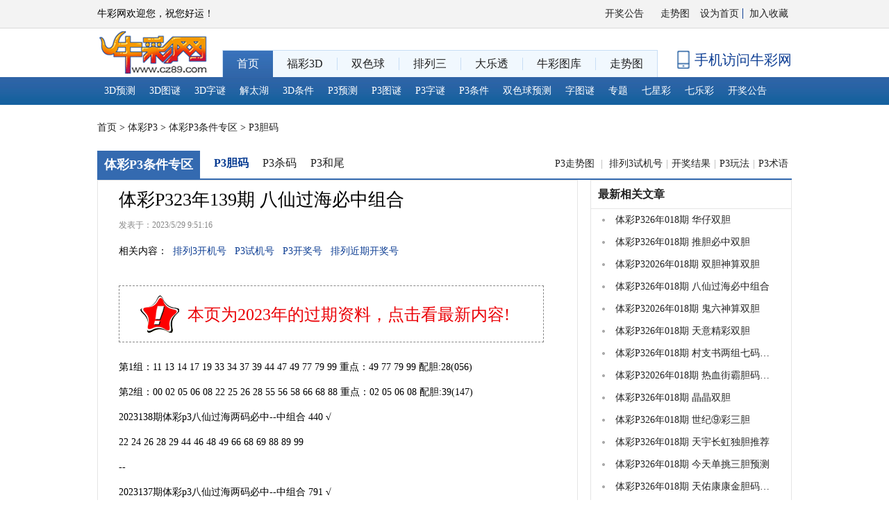

--- FILE ---
content_type: text/html; charset=utf-8
request_url: https://www.cz89.com/read_7730948.htm
body_size: 6076
content:
<!DOCTYPE html>
<html>
<head>

    <meta http-equiv="Content-Type" content="text/html; charset=utf-8" />
    <meta name="viewport" content="width=device-width" />
    <meta http-equiv="X-UA-Compatible" content="IE=edge,chrome=1" />
        <link rel="alternate" media="only screen and (max-width:640px)" href="https://m.cz89.com/read_7730948.htm" />
    <title>体彩P323年139期 八仙过海必中组合_牛彩网</title>
            <meta name="renderer" content="webkit" />
    <link rel="icon" href="/static/web/images/niucai-icon.png" />
    <link rel="stylesheet" type="text/css" href="/static/web/css/commen.css?v=20221227" />
    <script src="/static/web/js/base.js?v=20221227"></script>
    <script type="text/javascript" src="https://cdn.staticfile.org/jquery/1.9.0/jquery.min.js"></script>
    <script type="text/javascript" src="/static/web/js/mian.js?v=20221227"></script>

        <link rel="stylesheet" type="text/css" href="/static/web/css/index.css?v=20221227" />
    <base target="_blank" />
    
    <script src="/static/web/js/base.js"></script>
    <script src="/static/web/js/base64.min.js"></script>
    <script src="/static/web/js/jquery.lazyload.js"></script>
    <script type="text/javascript">
        $(function ()
        {
            //	文章页图片后加载
            $("img.lazy").show().lazyload({
                effect: "fadeIn",
                failure_limit: 10
            });
        })
    </script>

</head>
<body>
    <!--头部-->
    <div class="header mb-10">
        <div class="top">
            <div class="main-container">
                <div class="welcome">牛彩网欢迎您，祝您好运！</div>
                <div class="right">
                    <!--<div class="app text-red">下载APP</div>-->
                    <div class="setting text-blue">
                        <a href="javascript:alert('Ctrl + D 添加到收藏！！！');" style="border-right: 1px solid #0F3F94;">设为首页</a>
                        <a href="javascript:alert('Ctrl + D 添加到收藏！！！');">加入收藏</a>
                    </div>
                    <div class="link">
                        <a href="/kaijiang" target="_self">开奖公告</a>
                        <a href="/zst">走势图</a>
                        
                    </div>
                </div>
                <div class="clear"></div>
            </div>
        </div>
        <div class="main main-container">
            <a href="/" class="logo" target="_self"><img alt="" src="/static/web/images/logo.gif" class="logo" /></a>
            <div class="appcode">
                手机访问牛彩网
                <div class="codeimgbox">
                    <div class="codebox" style="margin-top:5px;">
                        <img alt="" src="/static/web/images/code-m.png" />
                        <p>扫描二维码访问牛彩手机版</p>
                    </div>
                  
                </div>
            </div>
            <div class="link">
                <div class="f-left">
                    <a href="/" target="_self" class="active"><span>首页</span></a><a href="/3d" target="_self"><span>福彩3D</span></a><a href="/ssq" target="_self"><span>双色球</span></a><a href="/p3" target="_self"><span>排列三</span></a><a href="/dlt" target="_self"><span>大乐透</span></a><a href="/tuku" target="_self"><span>牛彩图库</span></a><a href="/zst" target="_self"><span style="border-right:none;">走势图</span></a>
                </div>
            </div>
        </div>
            <div class="nav">
                <div class="main-container">
                    <a href="/3d/item_2.htm" target="_self">3D预测</a>
                    <a href="/3d/item_3.htm" target="_self">3D图谜</a>
                    <a href="/3d/item_4.htm" target="_self">3D字谜</a>
                    <a href="/3d/item_14.htm" target="_self">解太湖</a>
                    <a href="/3d/item_20.htm" target="_self">3D条件</a>
                    <a href="/p3/item_5.htm" target="_self">P3预测</a>
                    <a href="/p3/item_6.htm" target="_self">P3图谜</a>
                    <a href="/p3/item_7.htm" target="_self">P3字谜</a>
                    <a href="/p3/item_21.htm" target="_self">P3条件</a>
                    <a href="/ssq/item_8.htm" target="_self">双色球预测</a>
                    <a href="/ssq/item_9.htm" target="_self">字图谜 </a>
                    <a href="/tag" target="_self">专题</a>
                    <a href="/qxc" target="_self">七星彩</a>
                    <a href="/qlc" target="_self">七乐彩</a>
                    <a href="/kaijiang" target="_self">开奖公告</a>
                </div>
            </div>
    </div>
    




<!--搜索框部分-->
<div class="main-container mb-10 clearfix p-tb-10 listSarchbox">
    <div class="f-left"><a href="/">首页</a> > <a href="/p3" target="_self">体彩P3</a> > <a href="/p3/item_21.htm" target="_self">体彩P3条件专区</a> >  <a href="/p3/item_45.htm" target="_self">P3胆码</a></div>
    
</div>

<div class="main-container clearfix mb-10 detailContainer" id="yuce">
    
    <!--nav-->
    <div class="listTitle">
        
<a href="/p3/item_21.htm" target="_self"><h3>体彩P3条件专区</h3></a>
<div class="yuce tab">
            <a href="/p3/item_45.htm" target="_self" class="con active">
                P3胆码
            </a>
            <a href="/p3/item_46.htm" target="_self" class="con ">
                P3杀码
            </a>
            <a href="/p3/item_47.htm" target="_self" class="con ">
                P3和尾
            </a>
</div>
<div class="hotInfo pt-10">
    <a href="https://www.cz89.com/zst/p3">P3走势图 </a>| <a href="https://www.cz89.com/kaijiang/p3/sjh">排列3试机号</a>|<a href="https://www.cz89.com/kaijiang/p3">开奖结果</a>|<a href="https://www.cz89.com/play/140.htm">P3玩法</a>|<a href="https://www.cz89.com/shuyu">P3术语</a>
</div>

    </div>
        <div class="clearfix articleD" style="">
            <div style="width: 690px;float: left;">
                <!--文章-->
                <div class="article mb-10" style="float:left;width:630px;">
                    <h5 class="mb-10">体彩P323年139期 八仙过海必中组合</h5>
                    <p class="text-grey text-12 mr-10 mb-10">发表于：2023/5/29 9:51:16</p>

                    <div class="related mb-10">
                        相关内容：
<a href="/tag/5_125.htm">排列3开机号</a> <a href="/kaijiang/p3/sjh">P3试机号</a> <a href="/kaijiang/p3">P3开奖号</a> <a href="/kaijiang/p3/list">排列近期开奖号</a>                    </div>
                    
                    <div class="detail">
                        <div class="notice">
<a href="/p3/item_45.htm">本页为2023年的过期资料，点击看最新内容!</a>
</div>

                        <p>第1组：11 13 14 17 19 33 34 37 39 44 47 49 77 79 99 重点：49 77 79 99 配胆:28(056)</p><p>第2组：00 02 05 06 08 22 25 26 28 55 56 58 66 68 88 重点：02 05 06 08 配胆:39(147)</p><p>2023138期体彩p3八仙过海两码必中--中组合 440 √</p><p>22 24 26 28 29 44 46 48 49 66 68 69 88 89 99</p><p>--</p><p>2023137期体彩p3八仙过海两码必中--中组合 791 √</p><p>00 01 02 04 07 11 12 14 17 22 24 27 44 47 77</p><p>--</p><p>2023136期体彩p3八仙过海两码必中--中组合 929 √</p><p>33 35 36 38 39 55 56 58 59 66 68 69 88 89 99</p><p>--</p><p>2023135期体彩p3八仙过海两码必中--中组合 467 √</p><p>22 24 26 28 29 44 46 48 49 66 68 69 88 89 99</p><p>--</p><p>2023134期体彩p3八仙过海两码必中--中组合 220 √</p><p>22 24 26 28 29 44 46 48 49 66 68 69 88 89 99</p><p>--</p><p>2023133期体彩p3八仙过海两码必中--中组合 434 √</p><p>00 01 02 04 07 11 12 14 17 22 24 27 44 47 77</p><p>--</p><p>2023132期体彩p3八仙过海两码必中--中组合 010 √</p><p>00 01 03 05 07 11 13 15 17 33 35 37 55 57 77</p><p>--</p><p>2023131期体彩p3八仙过海两码必中--中组合 583 √</p><p>11 13 14 15 16 33 34 35 36 44 45 46 55 56 66</p>
                    </div>
                </div>
                <!--relation-->
                <div class="relation clearfix mb-10">
	<div class="item item3">
		<a href="/p3/item_5.htm"><b>P3预测</b></a> <a href="/p3/item_54.htm">胆码</a> <a href="/p3/item_55.htm">杀码</a> 
	</div>
	<div class="item item3">
		<a href="/p3/item_6.htm"><b>P3图谜</b></a> <a href="/p3/item_50.htm">胆码图</a> <a href="/p3/item_51.htm">杀码图</a> 
	</div>
	<div class="item item3">
		<a href="/p3/item_7.htm"><b>P3字谜</b> </a><a href="/tag/7_56.htm">字谜汇总</a> <a href="/tag/7_23.htm">晚秋字谜</a> 
	</div>
</div>

<div class="relation clearfix mb-10">
<div class="item item3">
	<a class="ke-insertfile ke-other" href="https://niucai.cz89.com/expert/16" target="_blank"><strong>p3大师精析</strong></a>&nbsp;
</div>
</div>
                <!--其他内容-->
                <div class="other">
                    





                    <div class="title" style="margin-top:0">其他人还看过</div>
                    <ul class="col-li clearfix">
                        <li><a href="/read_7730953.htm">体彩P323年139期 推胆必中双胆</a></li><li><a href="/read_7730948.htm">体彩P323年139期 八仙过海必中组合</a></li><li><a href="/read_7730950.htm">体彩P323年139期 华仔双胆</a></li><li><a href="/read_7730942.htm">体彩P323年139期 村支书两组七码推荐</a></li>
                    </ul>
                    <ul class="col4 tkList mb-10 clearfix">
                        <li><a href="/tuku/A01.htm"  class="active">018期 天牛彩报综合版</a></li><li><a href="/tuku/A02.htm"  class="active">018期 天牛彩报第二版</a></li><li><a href="/tuku/A03.htm"  class="active">018期 天牛彩报第三版</a></li><li><a href="/tuku/A04.htm"  class="active">018期 天牛彩报第四版</a></li><li><a href="/tuku/A05.htm"  class="active">018期 天牛彩报第五版</a></li><li><a href="/tuku/A06.htm"  class="active">018期 天牛彩报第六版</a></li><li><a href="/tuku/A07.htm"  class="active">018期 天牛彩报第七版</a></li><li><a href="/tuku/A08.htm"  class="active">018期 天牛图库牛彩报</a></li><li><a href="/tuku/A09.htm"  class="active">018期 彩吧彩报第一版</a></li><li><a href="/tuku/A10.htm"  class="active">018期 彩吧彩报第二版</a></li><li><a href="/tuku/A11.htm"  class="active">018期 彩吧彩报第三版</a></li><li><a href="/tuku/A12.htm"  class="active">018期 彩吧彩报第四版</a></li><li><a href="/tuku/A13.htm"  class="active">018期 彩吧彩报第五版</a></li><li><a href="/tuku/A14.htm"  class="active">018期 彩吧彩报字谜版</a></li><li><a href="/tuku/A15.htm"  class="active">018期 彩吧彩报预测版</a></li><li><a href="/tuku/A16.htm"  class="active">018期 天宇系列图</a></li>
                    </ul>

                    <ul class="col-li col4 clearfix" style="border-bottom: none;">
                        <li><b>相关术语：</b></li>
                        <li><a href="/play/112.htm">形态</a></li><li><a href="/play/111.htm">两码</a></li><li><a href="/play/110.htm">大小奇偶</a></li><li><a href="/play/109.htm">合数</a></li><li><a href="/play/108.htm">和值</a></li><li><a href="/play/107.htm">定位</a></li><li><a href="/play/106.htm">传递、加减</a></li>
                    </ul>
                </div>
            </div>
            <div class="aside mb-10">
                <a href="/p3/item_45.htm" class="boxTit">
                    最新相关文章
                </a>

                <ul class="asideList clearfix">
                    <li><a href="/read_10002609.htm" >体彩P326年018期 华仔双胆</a></li><li><a href="/read_10002606.htm" >体彩P326年018期 推胆必中双胆</a></li><li><a href="/read_10002605.htm" >体彩P32026年018期 双胆神算双胆</a></li><li><a href="/read_10002603.htm" >体彩P326年018期 八仙过海必中组合</a></li><li><a href="/read_10002601.htm" >体彩P32026年018期 鬼六神算双胆</a></li><li><a href="/read_10002598.htm" >体彩P326年018期 天意精彩双胆</a></li><li><a href="/read_10002595.htm" >体彩P326年018期 村支书两组七码推荐</a></li><li><a href="/read_10002591.htm" >体彩P32026年018期 热血街霸胆码推荐</a></li><li><a href="/read_10002589.htm" >体彩P326年018期 晶晶双胆</a></li><li><a href="/read_10002585.htm" >体彩P326年018期 世纪⑨彩三胆</a></li><li><a href="/read_10002656.htm" >体彩P326年018期 天宇长虹独胆推荐</a></li><li><a href="/read_10002653.htm" >体彩P326年018期 今天单挑三胆预测</a></li><li><a href="/read_10002651.htm" >体彩P326年018期 天佑康康金胆码推荐</a></li><li><a href="/read_10002649.htm" >体彩P326年018期 天意独胆双胆</a></li><li><a href="/read_10002646.htm" >体彩P326年018期 蛋小黄独胆推荐</a></li><li><a href="/read_10002644.htm" >体彩P326年018期 故事小王双胆</a></li><li><a href="/read_10002641.htm" >体彩P326年018期 焰舞独胆单挑一注</a></li><li><a href="/read_10002639.htm" >体彩P326年018期 雪山飞狐胆码预测</a></li><li><a href="/read_10002637.htm" >体彩P326年018期 王牌小哥独胆推荐</a></li><li><a href="/read_10002634.htm" >体彩P326年018期 至尊独圣独胆推荐</a></li>
                </ul>

            </div>
        </div>
</div>


    
    <!--热点关注-->
    <div class="main-container mb-10 clearfix">
        <div class="title2">
            <span>热点关注</span>
        </div>
        <div class="clearfix hotPoint ">
	<div class="hotIcon">
	</div>
	<div class="linkList">
		<a href="/tuku/">福彩3D图库</a> <a href="https://www.cz89.com/kaijiang">今日彩票开奖</a> <a href="https://www.cz89.com/kaijiang/qxc">七星彩开奖结果</a> <a href="https://www.cz89.com/kaijiang/qlc">七乐彩开奖结果</a> 
	</div>
	<div class="linkList">
		<a href="https://www.cz89.com/zst/ssq">双色球走势图</a> <a href="https://www.cz89.com/kaijiang/ssq">双色球开奖结果查询</a> <a href="/kaijiang/ssq/kjih/">双色球开机号</a><a href="/3d/item_52.htm">3D胆码预测</a> 
	</div>
	<div class="linkList">
		<a href="https://www.cz89.com/kaijiang/dlt" https:="" www.cz89.com="" kaijiang="" dlt"="">大乐透开奖结果查询</a> <a href="/kaijiang/dlt/kjih/">大乐透开机号</a> <a href="/tag/3_10.htm">藏机图</a>&nbsp; <a href="/tag/3_20.htm">一句定三码</a> 
	</div>
	<div class="linkList">
		<a href="https://www.cz89.com/zst/3d">福彩3D走势图</a> <a href="https://www.cz89.com/kaijiang/3d">福彩3D开奖结果</a> <a href="https://www.cz89.com/kaijiang/3d/sjh">福彩3D试机号</a> <a href="/kaijiang/3d/kjih/">福彩3D开机号</a> 
	</div>
	<div class="linkList">
		<a href="https://www.cz89.com/zst/p3">排列三走势图</a> <a href="https://www.cz89.com/kaijiang/p3">排列三今日开奖</a> <a href="https://www.cz89.com/kaijiang/p3/sjh">排列三试机号</a> <a href="/p3/item_54.htm">排列三胆码预测</a> 
	</div>
	<div class="linkList">
		<a href="https://www.cz89.com/zst/p5">排列五走势图</a> <a href="https://www.cz89.com/kaijiang/p5" https:="" www.cz89.com="" kaijiang="" p3="">排列五开奖结果</a>&nbsp;<a href="https://www.cz89.com/3d/item_48.htm" 3d="" item_48.htm"="">福彩3D胆码图</a> <a href="/3d/item_49.htm">福彩3D杀码图</a> 
	</div>
	<div class="linkList">
		<a href="https://www.cz89.com/ssq">双色球字谜汇总</a> <a href="https://www.cz89.com/p3">排列三字谜汇总</a>&nbsp;<a href="https://www.cz89.com/3d">福彩3D字谜汇总</a> <a href="https://www.cz89.com/tuku">牛彩图库</a> 
	</div></div>
    </div>
    <!--footer-->
    <div class="footer">
        <div class="main-container p-tb-30">
            <div class="left" style="margin-left:60px">
                <div class="codebox">
                    <img alt="" class="codeimg" src="/static/web/images/code-m.png" />
                    <p>牛彩手机版</p>
                </div>
              
            </div>
            <div class="right">
                <p class="footerLinks">
                    <a href="/" target="_self">返回首页</a> |
                    <a href="javascript:alert('请使用：Ctrl + D 添加到收藏!');">设为首页</a> |
                    <a href="javascript:alert('请使用：Ctrl + D 添加到收藏!');">加入收藏夹</a> |
                    
                    <a href="/tuku">天牛3D图库</a> |
                </p>
                <p>
                   版权所有   <a href="https://beian.miit.gov.cn/" target="_blank">蜀ICP备2022018687号-1</a>
                </p>
                <p>提示：提倡交流参考，警惕有偿服务，其真实性无法查证  | 牛彩网（www.cz89.com）</p>
            </div>
        </div>
    </div>
    <!--自动提交-->
    <script type="text/javascript">
        (function () {
            var canonicalURL, curProtocol;
            var x = document.getElementsByTagName("link");
            if (x.length > 0) {
                for (i = 0; i < x.length; i++) {
                    if (x[i].rel.toLowerCase() == 'canonical' && x[i].href) {
                        canonicalURL = x[i].href;
                    }
                }
            }
            if (!canonicalURL) {
                curProtocol = window.location.protocol.split(':')[0];
            }
            else {
                curProtocol = canonicalURL.split(':')[0];
            }
            if (!canonicalURL) canonicalURL = window.location.href;
            !function () { var e = /([http|https]:\/\/[a-zA-Z0-9\_\.]+\.baidu\.com)/gi, r = canonicalURL, t = document.referrer; if (!e.test(r)) { var n = (String(curProtocol).toLowerCase() === 'https') ? "https://sp0.baidu.com/9_Q4simg2RQJ8t7jm9iCKT-xh_/s.gif" : "//api.share.baidu.com/s.gif"; t ? (n += "?r=" + encodeURIComponent(document.referrer), r && (n += "&l=" + r)) : r && (n += "?l=" + r); var i = new Image; i.src = n } }(window);
        })();
    </script>

    <!-- 全站统计 -->
    <script>
    var _hmt = _hmt || [];
    (function() {
    var hm = document.createElement("script");
    hm.src = "https://hm.baidu.com/hm.js?029c70397ba7bba8caeb29017c83b8d8";
    var s = document.getElementsByTagName("script")[0];
    s.parentNode.insertBefore(hm, s);
    })();
    </script>

    <!-- pc 统计 -->
    <script>
    var _hmt = _hmt || [];
    (function() {
    var hm = document.createElement("script");
    hm.src = "https://hm.baidu.com/hm.js?1ac81ad3da27e9656334a7b8f7089d6a";
    var s = document.getElementsByTagName("script")[0];
    s.parentNode.insertBefore(hm, s);
    })();
    </script>

    


</body>
</html>



--- FILE ---
content_type: text/css
request_url: https://www.cz89.com/static/web/css/index.css?v=20221227
body_size: 3648
content:

/*开奖*/
.kaijiang{width: 300px;float: left;}
.kaijiang .tab{width: 100%;height: 40px;}
.kaijiang .tab .con{line-height: 40px;border: 1px solid #e5e5e5;border-bottom: 1px solid #167dcc;width:148px;float: left;text-align: center;cursor: pointer;font-size: 16px;}
.kaijiang .tab .con.quanguo{border-right: 1px solid #167dcc;}
.kaijiang .tab .con.quanguo.active{border-left: 1px solid #167dcc;border-top: 1px solid #167dcc;border-bottom: 1px solid #fff;}
.kaijiang .tab .con.difang.active{border-right: 1px solid #167dcc;border-top: 1px solid #167dcc;border-bottom: 1px solid #fff;}
.kaijiang .tab-container .con{height: 650px;_height:656px; border: 1px solid #E5E5E5;border-top: 0;}
.kaijiang .tab-container .con .type{padding:11px 10px;_padding:10px; border-bottom: 1px solid #E5E5E5;}
.kaijiang .tab-container .con .type{line-height: 20px;}
.kaijiang .tab-container .con .type:last-child{border-bottom: 0px;}
.kaijiang .tab-container .con .type .f-right{height: 20px;}
.kaijiang .tab-container .con .type .title{width: 100%;clear: both;}
.kaijiang .tab-container .con .type .title .name{font-weight: bold;}
.kaijiang .tab-container .con .type .ballbox{padding: 11px 0px;}
.kaijiang .tab-container .con .type .ballbox a{font-size: 12px;display: inline-block;height: 20px;line-height: 22px;}
.kaijiang .tab-container .con .type .ball{width: 20px;height: 20px;display: block;float: left;color: #fff;border-radius: 50%;line-height: 20px;text-align: center;margin-right:5px;}
.kaijiang .tab-container .con .type .ball-blue{background: url(../images/mainbg.png) 0px 0px no-repeat;}
.kaijiang .tab-container .con .type .ball-red{background: url(../images/mainbg.png) 0px -23px no-repeat;}
.kaijiang .tab-container .con .type .info{font-size: 12px;height: 20px;}
.kaijiang .tab-container .con .type .info .f-left{font-size: 12px;}
.kaijiang .tab-container .con .type .info .f-left b{font-weight: normal;font-size: 12px;}
.kaijiang .tab-container .con .type .info a{font-size: 12px;}
.kaijiang .tab-container .con .type3{}
/*轮播广告*/
.adcon{width: 380px;padding: 0px 10px;float: left;overflow: hidden;}
.adcon .adbox{width: 100%;height: 240px; display: block;overflow: hidden;position: relative;}
.adcon .adbox ul.imgbox{width: 100%;height: 100%;position:relative;}
.adcon .adbox ul.imgbox li{position: absolute;top: 0;left: 0;width: 100%;height: 100%;opacity: 0;-webkit-transition: all 0.8s;-moz-transition: all 0.8s;-o-transition: all 0.8s;-ms-transition: all 0.8s;}
.adcon .adbox ul.imgbox li.active{z-index: 2;opacity: 1;-webkit-transition: all 0.8s;-moz-transition: all 0.8s;-o-transition: all 0.8s;-ms-transition: all 0.8s;}
.adcon .adbox ul.imgbox li a{display: block;width: 100%;height: 100%;}
.adcon .adbox ul.imgbox li a img{width: 100%;height: 100%;}
.adcon .adbox ul.listNum{z-index: 10; position: absolute;bottom: 5px;right: 5px;border-radius: 5px;background: rgba(0,0,0,0.5);display: inline-block;_zoom:1;_display:inline;*zoom:1;*display:inline;padding: 5px;}
.adcon .adbox ul.listNum li{width: 12px;height: 12px;background: #ccc;border-radius: 50%;margin: 0px 3px;display: inline-block;_zoom:1;_display:inline;*zoom:1;*display:inline;overflow: hidden;}
.adcon .adbox ul.listNum li.active{background: #fff;}


/*标题*/
.commentitle{font-size: 16px;font-weight: bold;line-height: 20px;border-bottom: 1px solid #E5E5E5;float: left;width: 100%;height: 40px;}
.commentitle .midda{float: right;color: #aaa;}
.commentitle .midda a{margin: 0;float: none;color: #323232;font-size: 14px;}
.commentitle a{float: right;font-weight: normal;font-size: 12px;display: inline;display: inline-block;line-height: 40px;margin: 0 10px;}
.commentitle h3{float: left;font-size: 16px;margin-left: 10px;line-height: 40px;}
.commentitle a.title{font-weight: bold; float: left;font-size: 16px;margin-left: 10px;line-height: 40px;}
.commentitle a.title:hover{color: #323232;text-decoration: none;}
.commentitle h3.hasline{border-bottom: 2px solid #4697e3;line-height: 39px;}
.commentitle .prefer{display: block;line-height: 16px;margin: 2px 0px;padding:0px 10px;float: left;font-size: 14px;}

/*走势图标题*/
.zstcommentitle{font-size: 16px;font-weight: bold;line-height: 20px;border-bottom: 1px solid #E5E5E5;float: left;width: 100%;height: 40px;}
.zstcommentitle .midda{float: right;color: #aaa;}
.zstcommentitle .midda a{margin: 0;float: none;color: #323232;font-size: 14px;}
.zstcommentitle a{float: right;font-weight: normal;font-size: 12px;display: inline;display: inline-block;line-height: 40px;margin: 0 10px;}
.zstcommentitle h3{float: left;font-size: 16px;margin-left: 10px;line-height: 40px;}
.zstcommentitle a.title{font-weight: bold; float: left;font-size: 16px;margin-left: 10px;line-height: 40px;}
.zstcommentitle a.title:hover{color: #323232;text-decoration: none;}
.zstcommentitle h3.hasline{border-bottom: 2px solid #4697e3;line-height: 39px;}
.zstcommentitle .prefer{display: block;line-height: 16px;margin: 2px 0px;padding:0px 10px;float: left;font-size: 14px;}


.zstListStyle .list{padding: 10px 0px;float: left; clear: both;_padding:18px 0px;*padding:18px 0px;}
.zstListStyle .list li{line-height: 20px;padding:6px 10px;font-weight: normal;width: 200px;float: left;margin-left:30px}
.zstListStyle .list li a{float: left; height: 20px;line-height: 20px;display: inline-block; overflow: hidden;max-width: 100%;white-space: nowrap;text-overflow: ellipsis;}

.zstListStyle .list li:hover{ color: #0281c9;}
.zstListStyle .list li a:hover{ color: #0281c9;text-decoration: underline;}
.zstListStyle.mainList li span{color: #999;line-height: 20px;float: right;vertical-align: middle;padding-left: 10px;display: inline-block;width: 40px;}


h4{font-size: 16px;font-weight: bold;line-height: 20px;border-bottom: 1px solid #E5E5E5;float: left;width: 100%;height: 40px;}
h4 .midda{float: right;color: #aaa;}
h4 .midda a{margin: 0;float: none;color: #323232;font-size: 14px;}
h4 a{float: right;font-weight: normal;font-size: 12px;display: inline;display: inline-block;line-height: 40px;margin: 0 10px;}
h4 span{float: left;font-size: 16px;margin-left: 10px;line-height: 40px;}
h4 span.hasline{border-bottom: 2px solid #4697e3;line-height: 39px;}
h4 .prefer{display: block;line-height: 16px;margin: 2px 0px;padding:0px 10px;float: left;font-size: 14px;}
h4~.underline{height: 1px;background: #167dcc;width: 40%;margin-top: -1px;float: left;clear: after;position: relative;}
.title-iocn{padding-right: 10px;vertical-align: middle;font-size: 16px;}
.mainbox{border: 1px solid #E5E5E5;}
.mainbox .list{padding: 10px 0px;float: left;clear: both;width: 100%;height: 304px;}
.mainbox .list li{float: left;width: 144px;padding: 0px 22px;line-height:30px; height: 30px;overflow: hidden;text-overflow: ellipsis;white-space: nowrap;}
.searchbox a{font-weight: normal;font-size: 12px;}
.mainbox .list li a{line-height: 30px;color: #666;}
.mainbox .list li a:hover{color: #666;text-decoration: none;}
.mainbox .list li a.active{color: #0281C9;}
.mainbox .list li a.active:hover{color: #0281C9;}
.searchbox{float: left;width: 100%;border-top: 1px solid #e5e5e5;padding-top: 5px;}
.search{float: left;padding: 10px;display: block;}
.search input{vertical-align: top; height: 24px;line-height: 24px; border-radius: 3px 0px 0px 3px;border: 1px solid #D9D9D9;margin-right: 0px;width: 270px;margin-left: 10px;padding: 0px 5px;}
.search b{vertical-align: top;line-height: 26px;display: inline-block;_zoom:1;*zoom: 1;_display:inline;*display: inline;}
.search button{width: 40px;height: 26px;background: #D9D9D9;border: none;text-align: center;line-height: 26px;border-radius:0px 3px 3px 0px;}

/*推荐*/
.recomendbox{width: 300px;float: left;}
.recomendbox .recomend{width: 298px;}
.recomendbox .recomend .list{padding: 10px 0px;float: left; clear: both;width: 298px;display: inline-block;}
.recomendbox .recomend .list.col2 li{float:left;width: 128px;}
.recomendbox .recomend .list li{padding: 4px 10px;}
.recomendbox .recomend .list li a{max-width:100%; /*background:url(../images/mainbg.png) 0px -826px  no-repeat;text-overflow: ellipsis;white-space: nowrap;padding-left: 25px;*/ line-height: 18px;height: 18px; display: inline-block;overflow: hidden;}
.recomendbox .recomend .list li a.active{ color: #0281c9;text-decoration: none;}
.recomendbox .recomend .list li a.active:hover{color: #0281c9;}
.recomendbox .recomend .list li a:visited{color:#888}
.recomendbox .recomend .list li a:visited:hover{color:#888;}
.recomendbox .recomend .list li a:hover{text-decoration: none;color: #222;}
/*字谜*/
.mainListStyle .list{padding: 10px 0px;float: left; clear: both;_padding:18px 0px;*padding:18px 0px;}
.mainListStyle .list li{line-height: 20px;padding:6px 10px;font-weight: normal;width: 303px;float: left;}
.mainListStyle .list li a{float: left; height: 20px;line-height: 20px;display: inline-block; overflow: hidden;max-width: 100%;white-space: nowrap;text-overflow: ellipsis;}
.mainListStyle .list li a:visited{color:#888;}
.mainListStyle{}
.mainListStyle .list li:hover{ color: #0281c9;}
.mainListStyle .list li a:hover{ color: #0281c9;text-decoration: underline;}
.mainListStyle.mainList li span{color: #999;line-height: 20px;float: right;vertical-align: middle;padding-left: 10px;display: inline-block;width: 40px;}
.flot-3-1{width: 324px;float: left;border: 1px solid #E5E5E5;}
.flot-3-2{width: 325px;float: left;margin:0px 10px;border: 1px solid #E5E5E5;}
.flot-3-3{width: 324px;float: left;border: 1px solid #E5E5E5;}
.flot-all{width: 1000px;float: left;border: 1px solid #E5E5E5;}
/*第一个横幅*/
.Dsimple{position: relative;}
.Dsimple .dTitle{ float: left;line-height: 20px;font-weight: bold;font-size: 18px;vertical-align: middle;padding: 10px 15px 10px 5px;border-bottom: 2px solid #4597e3; color: #4597E3;}
.Dsimple .dTitle:hover{text-decoration: none;}
.Dsimple .dTitle img{float: left;padding-right:10px;vertical-align: middle;}
.Dsimple .more{float: right;font-size: 14px;line-height: 20px;padding: 10px 0px;display: block;}
.Dsimple .DInfobox{width: 80%;float: right;}
.Dsimple .DInfobox .info{text-align: center;padding: 7px 0px;}
.Dsimple .DInfobox .info a{display: inline-block;line-height: 16px;margin: 4px 0px 4px -5px;border-right: 1px solid #E5E5E5;padding: 0px 10px;}
/*第二个横幅*/
.two{}
.two .info{border-left: 2px solid #4597e3;border-right: 2px solid #4597e3;padding: 10px;height: 20px;overflow: hidden;}
.two .info a{display: block;float: left;padding: 0px 8px;line-height: 20px;}

/*list*/
.listSarchbox{height: 26px;line-height: 26px;}
.listsearch{float: right;margin-top: -5px;}
.listsearch.search{padding-right: 0px;}
.listsearch.search input{width: 160px;}
.listsearch.search a{display: inline-block;_zoom:1;*zoom: 1;_display: inline;*display: inline;line-height: 26px;padding: 0px 2px;line-height: 26px;vertical-align: top;}
.listTitle{background-image: url(../images/mainbg.png) no-repeat;clear: both;
_filter: progid:DXImageTransform.Microsoft.AlphaImageLoader(src='../images/mainbg.png'); /* IE6 */
background-position:0px -50px;height: 40px;}
.listTitle h3{font-size: 18px;font-family: "微软雅黑";line-height: 20px;float: left;padding: 10px;background: #346ab0;color: #fff;margin-right:10px;}
.listTitle h3 a{font-size: 18px;font-family: "微软雅黑";line-height: 20px;color:#fff;}
.listTitle .hotInfo{float: right;text-align: center;}
.listTitle .hotInfo a{margin: 0px 5px;}
.listTitle .yuce{float: left;}
.listTitle .yuce .con{padding:8px 10px;font-size: 16px;float: left;}
.listTitle .yuce .con.active{color: #083c92;font-weight: bold;}
.listContainer{border: 1px solid #e5e5e5;border-top: 2px solid #346ab0;}
.listContainer .hotList{border-bottom: 1px dashed #e5e5e5;padding:10px;margin-bottom: 20px;}
.listContainer .hotList a{display: inline-block;_zoom:1;_display:inline;*zoom: 1;*display: inline;padding: 5px;color: #0F3F94;}
.listContainer ul.list li{ padding: 7px 0px;height: 20px; width: 479px;float: left;margin: 0px 10px;_margin:0px 5px;}
.listContainer ul.list li a{max-width:90%; overflow:hidden; display: inline-block;height: 20px;line-height: 20px;white-space: nowrap;text-overflow: ellipsis;padding: 0px 0px 0px 25px; background: url(../images/mainbg.png) 0px -826px no-repeat;}
.listContainer ul.list li a:visited{color:#888;}
.listContainer ul.list li a:hover{background: url(../images/mainbg.png) 0px -859px  no-repeat;text-decoration: none;color:#0281c9;}
.listContainer ul.list li a:visited:hover{color:#0281C9;}

/*article*/
.detailContainer{}
.detailContainer .relation{border-left: 2px solid #3c86e7;border-right: 2px solid #3c86e7;height: 50px;overflow: hidden;}
.detailContainer .relation .item3{width: 198px;padding:10px;}
.detailContainer .relation .item.item3 a, .detailContainer  .relation .item.item3 b{width: 60px;}
    .detailContainer .relation .item.item3 .ke-other {
        width: 120px;
    }
.detailContainer .other{padding: 10px 20px;border: 1px solid #e5e5e5;}
.detailContainer .other .col4{border-bottom: 1px solid #dedede;padding: 10px 0px;}
.detailContainer .other .col4 li{width:25%;float:left;font-size:12px;line-height:30px;height:30px;overflow:hidden;white-space:nowrap;text-overflow:ellipsis;}
.detailContainer .other .col4 li a{display:inline-block;width:auto;max-width:90%;}
/*.detailContainer .other .col4 li a:visited{color:#888;}*/
/*.detailContainer .other .col4.tkList li a:visited{color:#9a449e;}*/
.detailContainer .other .col4 li a:visited:hover{color:#0281C9;}
/*.detailContainer .other .col4.tkList li a:visited:hover{color:#9a449e;}*/
.detailContainer .other .col4 a{font-size: 12px; display: block; float: left;width: 25%;line-height: 30px;height: 30px;overflow: hidden;text-overflow: ellipsis;}
.detailContainer .other .col4 a.blue{color: #0e4097;}
.detailContainer .other .title{margin-top: 20px;border-bottom: 1px solid #dedede; line-height: 30px;font-weight: bold;font-size: 14px;}
.detailContainer .other .col-li{border-bottom: 1px solid #dedede;padding: 10px 0px;}
.detailContainer .other .col-li li{background: url(../images/mainbg.png) 0px -824px no-repeat;padding-left:20px; width: 300px;float: left;}
.detailContainer .other .col-li li a{display: inline-block; max-width: 90%;width:auto; line-height: 26px;height: 26px;overflow: hidden;text-overflow: ellipsis;white-space: nowrap;}
.detailContainer .other .col-li.col4 li b{font-size: 12px;}
.detailContainer .other .col-li.col4 li{width: 140px;}
.detailContainer .other .col-li.col4 li a{max-width: 100%;}
.detailContainer .other .col-li li a:visited{color:#888;}
.detailContainer .other .col-li.col4 li a:visited{color:#222;}
.detailContainer .other .col-li.col4 li a:visited:hover{color:#222;}
/*文章部分*/
.detailContainer .article{width: 628px;border: 1px solid #e5e5e5;padding: 10px 30px;}
.detailContainer .article h5{font-size: 26px;font-weight: normal;line-height: 36px;font-family: "微软雅黑";}
.detailContainer .article .related{padding:10px 0px;}
.detailContainer .article .related a{display: inline-block;_zoom:1;_display:inline;*zoom: 1;*display: inline;padding: 0px 4px;color: #0F3F94;}
.detailContainer .article .detail p{line-height: 26px;padding: 5px 0px;}

/*右侧*/
.detailContainer .aside{width: 288px;float: right;border-top: 0px;border: 1px solid #e5e5e5;}
.boxTit{display: block; height: 40px;font-size: 16px;font-weight: bold;line-height: 40px;padding: 0px 10px;border-bottom: 1px solid #e5e5e5;}
.boxTit:hover{color: #323232;text-decoration: none;}
.detailContainer .aside ul.asideList{}
.detailContainer .aside ul.asideList li{padding: 6px 0px;width: 479px;float: left;width: 268px;margin: 0px 10px;_margin:0px 5px;}
.detailContainer .aside ul.asideList li a{display: iline-block;height: 20px;line-height: 20px;white-space: nowrap;text-overflow: ellipsis;overflow: hidden; padding: 0px 0px 0px 25px; background: url(../images/mainbg.png) 0px -826px  no-repeat;max-width: 88%;float: left;}
.detailContainer .aside ul.asideList li a:visited{color:#888;}
.detailContainer .aside ul.asideList li a:visited:hover{color:#0281C9;}
.detailContainer .aside ul.asideList li a:hover{background: url(../images/mainbg.png) 0px -859px  no-repeat;text-decoration: none;}
.detailContainer .aside ul.asideList li span{color: #999;line-height: 20px;float: right;vertical-align: middle;padding-left: 10px;display: inline-block;width: 40px;}

.imgad{padding: 10px 18px;}
.imgad img{width: 268px;}

/*开奖*/
.kaijiangContainer{background: #f6f6f6;border: 1px solid #e5e5e5; }
.kaijiangContainer .list{padding-left: 13px;padding-top: 20px;width: 986px;overflow: hidden;}
.kaijiangContainer .kjtype{width: 479px;margin-right: 13px;float: left;padding-bottom: 20px;}
.kaijiangContainer .kjtype:nth-child(2n+1){clear:left;}
.kaijiangContainer .kjtypeCon{border: 1px solid #e5e5e5;background: #fff;}
.kaijiangContainer .kjtype dl.top{padding: 20px;}
.kaijiangContainer .kjtype dl.top dt{width:50px;padding-right: 20px;float: left;}
.kaijiangContainer .kjtype dl.top dt img{width: 50px;height: 50px;}
.kaijiangContainer .kjtype dl.top dd{float: left;width: 367px;}
.kaijiangContainer .kjtype dl.top dd .tit{font-weight:normal; color: #444;}
.kaijiangContainer .kjtype dl.top dd .tit p{float: left;font-family: "微软雅黑";normal;font-size: 16px;}
.kaijiangContainer .kjtype dl.top dd .tit .kjname {float:left; width: 135px;font-size: 15px;overflow: hidden;display: inline-block;white-space:nowrap;text-overflow:ellipsis;line-height:30px;}
.kaijiangContainer .kjtype dl.top dd .tit p b{padding: 0 10px;font-size: 16px;color: #444;line-height: 30px;}
.kaijiangContainer .kjtype dl.top dd .tit .time{float: right;font-size: 12px;color: #888;vertical-align: baseline;line-height: 30px;display: block;}
.kaijiangContainer .kjtype dl.top dd .kjNum{padding: 10px 0px;}
.kaijiangContainer .kjtype dl.top dd .kjNum span.num{width: 36px;margin:2px 8px 2px 0px;background: url(../images/mainbg.png?v=20201113) no-repeat 0px -218px;display: block;line-height: 36px;font-size: 18px;color: #fff;text-align: center;font-family: "微软雅黑";float: left;}
    .kaijiangContainer .kjtype dl.top dd .kjNum span.smallnum {
        width: 28px;
        margin: 2px 8px 2px 0px;
        background: url(../images/mainbg.png?v=20201113) -1px -1051px no-repeat;
        display: block;
        line-height: 28px;
        font-size: 16px;
        color: #fff;
        text-align: center;
        font-family: "微软雅黑";
        float: left;
    }
.kaijiangContainer .kjtype dl.top dd .kjNum span.num.blue{background: url(../images/mainbg.png) no-repeat 0px -166px;}
.kaijiangContainer .kjtype dl.top dd .kjNum .f-r{float: right;line-height: 40px;}
.kaijiangContainer .kjtype dl.top dd .code{padding-top: 10px;}
.kaijiangContainer .kjtype .tips{border-top: 1px solid #E5E5E5;padding: 10px 0px;height: 20px;overflow: hidden;}
.kaijiangContainer .kjtype .tips .tip{color: #007BED;width: 118px;float: left;height: 20px;line-height: 20px;text-align: center;display: block;border-right: 1px solid #e5e5e5;}
.kaijiangContainer .kjtype .tips.tips2 .tip{width: 237px;}
.kaijiangContainer .kjtype .tips.tips3 .tip{width: 158px;}
.kaijiangContainer .kjtype .tips.tips4 .tip{width: 118px;}
.kaijiangContainer .kjtype .tips.tips5 .tip{width: 94px;}

.kaijiangContainer .toptit{border-bottom: 1px solid #dedede;width: 998px;}
.kaijiangContainer .toptit .left{float: left;margin-left: 10px;}
.kaijiangContainer .toptit a:hover{text-decoration: none;}
.kaijiangContainer .toptit .left a{line-height: 38px;border-bottom: 2px solid #f6f6f6;font-size: 16px;margin: 0 10px;display: inline-block;}
.kaijiangContainer .toptit .left a.active{border-bottom: 2px solid #007BED;color: #007BED;font-weight: bold;}
.kaijiangContainer .toptit .right{float: right;padding: 10px;line-height: 20px;color: #aaa;}
.kaijiangContainer .toptit .right a{line-height: 20px;margin: 0 5px;color: #808080;}
/*图库*/
.tukuContainer{}
.tukuContainer .recent{width: 240px;float: left;border: 1px solid #e5e5e5;border-top: 0;}
.tukuContainer .recent ul.tukuList{padding: 10px;width: 220px;}
.tukuContainer .all{width: 740px;float: right;}
.tukuContainer .all .tab{width: 100%;z-index: 10;z-index: 30;}
.tukuContainer .all .tab .con{position: relative;cursor: pointer; float: left;border: 1px solid #e5e5e5; color: #444;padding:11px 10px;margin-right: 10px;line-height: 18px;font-size: 16px;}
.tukuContainer .all .tab .con.active{border-top: 2px solid #0F3F94;color: #0F3F94;background: #fff;z-index: 10;line-height: 17px;border-bottom:1px solid #fff;font-weight: bold;}
.tukuContainer .all .tab-container{margin-top: -1px;background: #fff;width: 728px;float: left;border: 1px solid #e5e5e5;padding-left: 10px;}
.tukuContainer .all .tab-container .con{display: none;padding-top: 10px;}
.tukuContainer .all .tab-container .con.active{display: block;}
ul.tukuList{width: 232px;float: left;padding-right: 10px;padding-bottom: 20px;}
ul.tukuList li{padding: 5px;}
ul.tukuList li b{width: 29px;display: inline-block;_zoom:1;_display:inline;*zoom: 1;*display: inline;}
ul.tukuList li a{padding: 0px 10px}
ul.tukuList li em{vertical-align: middle; width: 20px;height: 20px;display: inline-block;_zoom:1;_display:inline;*zoom: 1;*display: inline; background: url(../images/mainbg.png) no-repeat 0px -280px;}


--- FILE ---
content_type: application/javascript
request_url: https://www.cz89.com/static/web/js/base.js?v=20221227
body_size: 94
content:
var isMobile=navigator.userAgent.match(/(phone|pad|pod|iPhone|iPod|ios|iPad|Android|Mobile|BlackBerry|IEMobile|MQQBrowser|JUC|Fennec|wOSBrowser|BrowserNG|WebOS|Symbian|Windows Phone)/i);
if(isMobile) {
    location.href='https://m.cz89.com'+location.pathname+location.search;
} 